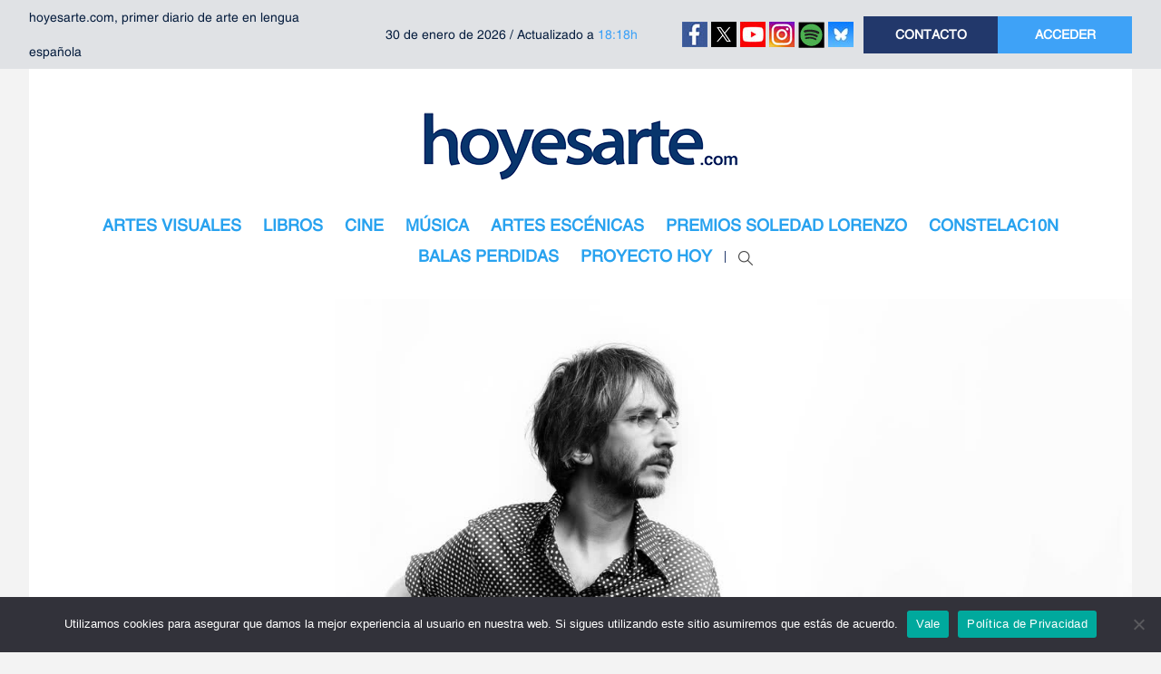

--- FILE ---
content_type: text/html; charset=utf-8
request_url: https://www.google.com/recaptcha/api2/aframe
body_size: 267
content:
<!DOCTYPE HTML><html><head><meta http-equiv="content-type" content="text/html; charset=UTF-8"></head><body><script nonce="p2K4M8lUybtSuNVRZnaGIA">/** Anti-fraud and anti-abuse applications only. See google.com/recaptcha */ try{var clients={'sodar':'https://pagead2.googlesyndication.com/pagead/sodar?'};window.addEventListener("message",function(a){try{if(a.source===window.parent){var b=JSON.parse(a.data);var c=clients[b['id']];if(c){var d=document.createElement('img');d.src=c+b['params']+'&rc='+(localStorage.getItem("rc::a")?sessionStorage.getItem("rc::b"):"");window.document.body.appendChild(d);sessionStorage.setItem("rc::e",parseInt(sessionStorage.getItem("rc::e")||0)+1);localStorage.setItem("rc::h",'1769913982090');}}}catch(b){}});window.parent.postMessage("_grecaptcha_ready", "*");}catch(b){}</script></body></html>

--- FILE ---
content_type: application/javascript; charset=utf-8
request_url: https://fundingchoicesmessages.google.com/f/AGSKWxUPWYI0TWQKyA-SyhWqdIpUSgZBzfHMYag5YyiS3So0NpTusTryo1eAnbaGrPOzTR2GuVM3IAnPm2fVLzNfu5fRNsaWfhgMs_B8is_V2_JlXxR0r9Nd9BIKVqsdBUWv8XToHykz3z3dNFah4eF9JRCiIOIA10Pmk56Nmu6DeuKtwV0cmMjtAQGYSaWC/__bucks_ad./ad_base./rotatoradbottom./ads/postscribe./buyad.
body_size: -1284
content:
window['bfa52dad-1b0c-4012-afea-189b2d7f19e8'] = true;